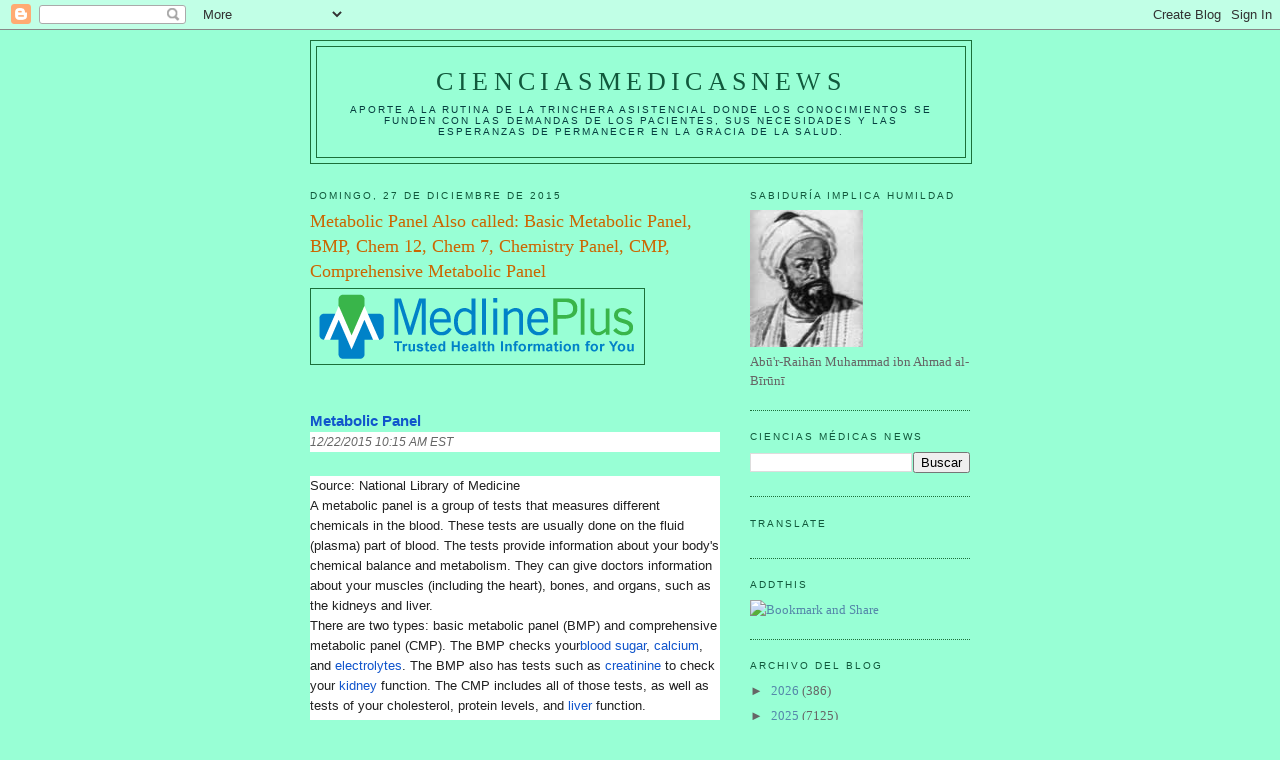

--- FILE ---
content_type: text/html; charset=UTF-8
request_url: https://elbiruniblogspotcom.blogspot.com/b/stats?style=BLACK_TRANSPARENT&timeRange=ALL_TIME&token=APq4FmApH3mx5trxGnDwc9mkRV5Ghrp6IdtXx_Qz0gmqDH0K4mtXoDvkdsXwfMjeZr-rwZjRQ_y0_uND40oxopMOauTqYZQ2rw
body_size: -15
content:
{"total":23352661,"sparklineOptions":{"backgroundColor":{"fillOpacity":0.1,"fill":"#000000"},"series":[{"areaOpacity":0.3,"color":"#202020"}]},"sparklineData":[[0,10],[1,13],[2,10],[3,7],[4,7],[5,13],[6,13],[7,20],[8,15],[9,18],[10,16],[11,18],[12,15],[13,18],[14,19],[15,19],[16,26],[17,39],[18,41],[19,64],[20,38],[21,34],[22,18],[23,38],[24,27],[25,22],[26,28],[27,100],[28,43],[29,25]],"nextTickMs":12811}

--- FILE ---
content_type: text/html; charset=utf-8
request_url: https://www.google.com/recaptcha/api2/aframe
body_size: 250
content:
<!DOCTYPE HTML><html><head><meta http-equiv="content-type" content="text/html; charset=UTF-8"></head><body><script nonce="wuZvLn5KaE3lKfquPD7rXw">/** Anti-fraud and anti-abuse applications only. See google.com/recaptcha */ try{var clients={'sodar':'https://pagead2.googlesyndication.com/pagead/sodar?'};window.addEventListener("message",function(a){try{if(a.source===window.parent){var b=JSON.parse(a.data);var c=clients[b['id']];if(c){var d=document.createElement('img');d.src=c+b['params']+'&rc='+(localStorage.getItem("rc::a")?sessionStorage.getItem("rc::b"):"");window.document.body.appendChild(d);sessionStorage.setItem("rc::e",parseInt(sessionStorage.getItem("rc::e")||0)+1);localStorage.setItem("rc::h",'1768840337659');}}}catch(b){}});window.parent.postMessage("_grecaptcha_ready", "*");}catch(b){}</script></body></html>